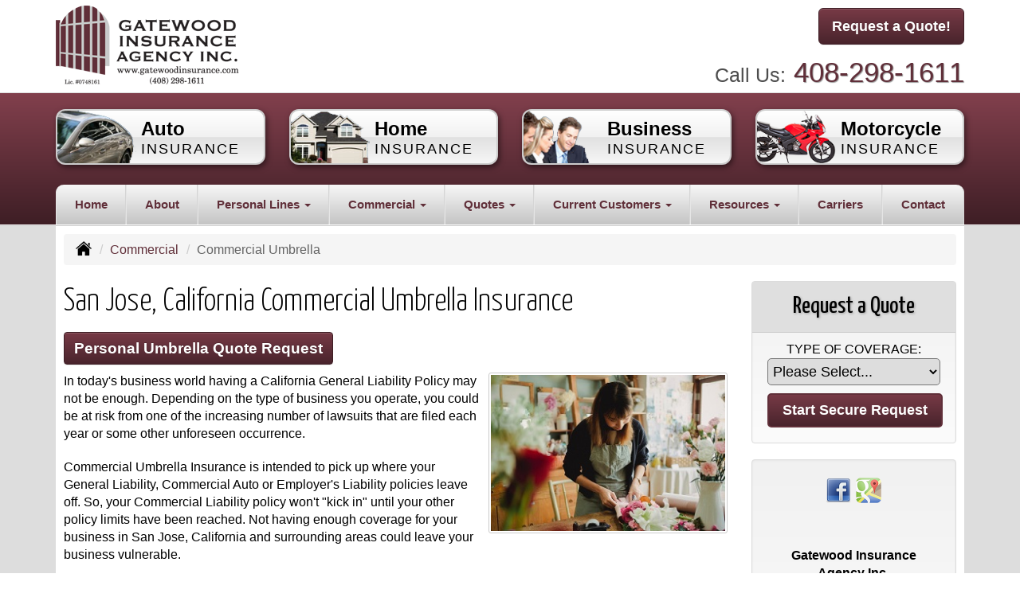

--- FILE ---
content_type: text/html; charset=UTF-8
request_url: https://gatewoodinsurance.com/business-insurance/commercial-umbrella-insurance
body_size: 7425
content:
<!DOCTYPE html><html lang="en"><head><meta charset="utf-8"><meta http-equiv="X-UA-Compatible" content="IE=Edge" /><title>San Jose, California Commercial Umbrella Insurance - Gatewood Insurance Agency Inc.</title><meta name="viewport" content="width=device-width, initial-scale=1"><meta name="robots" content="index, follow"><meta name="description" content="Free online insurance quotes for your Commercial umbrella insurance coverages.  Online insurance quotes for Commercial umbrella policies in California."><link rel="canonical" href="https://gatewoodinsurance.com/business-insurance/commercial-umbrella-insurance"><base href="https://gatewoodinsurance.com/"><link rel="stylesheet" href="https://maxcdn.bootstrapcdn.com/bootstrap/3.3.4/css/bootstrap.min.css"><link rel="stylesheet" href="https://maxcdn.bootstrapcdn.com/bootstrap/3.3.4/css/bootstrap-theme.min.css"><link rel="stylesheet" href="https://maxcdn.bootstrapcdn.com/font-awesome/4.6.2/css/font-awesome.min.css"><link href="https://fonts.googleapis.com/css?family=Yanone+Kaffeesatz:300,400" rel="stylesheet"><link rel="stylesheet" href="design/1210/style.php/style.scss"><!--[if lt IE 9]><link rel="stylesheet" href="design/1210/ie.css"><script src="https://oss.maxcdn.com/html5shiv/3.7.2/html5shiv.min.js"></script><script src="https://oss.maxcdn.com/respond/1.4.2/respond.min.js"></script><![endif]--><!--[if lt IE 8]><link rel="stylesheet" href="https://alicorsolutions.com/scripts/4.2/css/bootstrap-ie7.css"><![endif]--><link rel="icon" href="files/icon-144.png"><link rel="shortcut icon" href="files/favicon.ico"><link rel="apple-touch-icon" sizes="57x57" href="files/icon-57.png" /><link rel="apple-touch-icon" sizes="72x72" href="files/icon-72.png" /><link rel="apple-touch-icon" sizes="114x114" href="files/icon-114.png" /><link rel="apple-touch-icon" sizes="144x144" href="files/icon-144.png" /><meta name="twitter:card" content="summary" /><meta name="twitter:image" content="https://gatewoodinsurance.com/files/logo.png" /><meta property="og:url" content="https://gatewoodinsurance.com/business-insurance/commercial-umbrella-insurance"><meta property="og:type" content="website"><meta property="og:title" content="San Jose, California Commercial Umbrella Insurance - Gatewood Insurance Agency Inc."><meta property="og:description" content="Free online insurance quotes for your Commercial umbrella insurance coverages.  Online insurance quotes for Commercial umbrella policies in California.">	<meta property="og:image" content="https://alicorsolutions.com/img/usr/common/commbuilding.jpg">
	<meta property="og:image:secure_url" content="https://alicorsolutions.com/img/usr/common/commbuilding.jpg" />
    <meta name="thumbnail" content="https://alicorsolutions.com/img/usr/common/commbuilding.jpg" />
</head><body class="body-page"><header class="masthead"><div class="container"><div class="row" style="position:relative;"><div class="col-xs-12 col-sm-7 header-logo"><a href="https://gatewoodinsurance.com/"><img src="files/logo.png" id="logo" alt="Gatewood Insurance Agency Inc."></a></div><div class="col-xs-12 col-sm-5"><div class="get-a-quote"><a href="https://gatewoodinsurance.com/online-insurance-quotes" class="btn btn-primary btn-lg">Request a Quote!</a></div><div class="phone-number"><small>Call Us:</small>&nbsp;<a href="tel:4082981611" class="phone-link">408-298-1611</a></div><div class="clear"></div></div></div></div></header><div class="content-spacer"></div><div class="banner-wrapper"><div class="container"><div class="buttons-wrapper buttons-pages hidden-xs"><div class="row"><div class="col-xs-5 col-xs-offset-1 col-md-offset-0 col-md-3"><a href="personal-insurance/car-insurance" class="button"><img src="https://alicorsolutions.com/cdn/icon-120/car-insurance.png" class="button-icon"><div class="button-title"><span class="button-line">Auto</span><br><span class="button-sub">Insurance</span></div></a></div><div class="col-xs-5 col-md-3"><a href="personal-insurance/home-insurance" class="button"><img src="https://alicorsolutions.com/cdn/icon-120/home-insurance.png" class="button-icon"><div class="button-title"><span class="button-line">Home</span><br><span class="button-sub">Insurance</span></div></a></div><div class="col-xs-5 col-xs-offset-1 col-md-offset-0 col-md-3"><a href="business-insurance" class="button"><img src="https://alicorsolutions.com/cdn/icon-120/business-insurance.png" class="button-icon"><div class="button-title"><span class="button-line">Business</span><br><span class="button-sub">Insurance</span></div></a></div><div class="col-xs-5 col-md-3"><a href="personal-insurance/motorcycle-insurance" class="button"><img src="https://alicorsolutions.com/cdn/icon-120/motorcycle-insurance.png" class="button-icon"><div class="button-title"><span class="button-line">Motorcycle</span><br><span class="button-sub">Insurance</span></div></a></div></div></div></div><div class="navbar navbar-default" role="navigation"><div class="container"><div class="navbar-header"><button type="button" class="navbar-toggle collapsed" data-toggle="collapse" data-target="#navigation" aria-expanded="false" aria-controls="navigation"><span class="sr-only">Toggle navigation</span><span class="icon-bar"></span><span class="icon-bar"></span><span class="icon-bar"></span></button><a class="navbar-brand visible-xs" href="#">Menu</a></div><div class="collapse navbar-collapse" id="navigation"><ul class="nav nav-justified navbar-nav"><li><a href="https://gatewoodinsurance.com/" target="_self" aria-label="Home">Home</a></li><li><a href="https://gatewoodinsurance.com/about" target="_self" aria-label="About">About</a></li><li class="dropdown drop-cols-1 hidden-sm"><a target="_self" href="https://gatewoodinsurance.com/personal-insurance" class="dropdown-toggle disabled" data-toggle="dropdown" role="button" aria-label="Personal Lines">Personal Lines <span class="caret"></span></a><ul class="dropdown-menu"><li><a target="_self" href="https://gatewoodinsurance.com/personal-insurance/car-insurance" aria-label="Auto Insurance">Auto Insurance</a></li><li><a target="_self" href="https://gatewoodinsurance.com/personal-insurance/boat-insurance" aria-label="Boat &amp; Watercraft">Boat &amp; Watercraft</a></li><li><a target="_self" href="https://gatewoodinsurance.com/personal-insurance/condo-insurance" aria-label="Condo Insurance">Condo Insurance</a></li><li><a target="_self" href="https://gatewoodinsurance.com/personal-insurance/earthquake-insurance" aria-label="Earthquake">Earthquake</a></li><li><a target="_self" href="https://gatewoodinsurance.com/personal-insurance/flood-insurance" aria-label="Flood Insurance">Flood Insurance</a></li><li><a target="_self" href="https://gatewoodinsurance.com/personal-insurance/home-insurance" aria-label="Homeowners Insurance">Homeowners Insurance</a></li><li><a target="_self" href="https://gatewoodinsurance.com/personal-insurance/mobile-home-insurance" aria-label="Manufactured / Mobile Home">Manufactured / Mobile Home</a></li><li><a target="_self" href="https://gatewoodinsurance.com/personal-insurance/motorcycle-insurance" aria-label="Motorcycle Insurance">Motorcycle Insurance</a></li><li><a target="_self" href="https://gatewoodinsurance.com/personal-insurance/umbrella-insurance" aria-label="Personal Umbrella">Personal Umbrella</a></li><li><a target="_self" href="https://gatewoodinsurance.com/personal-insurance/recreational-vehicle-insurance" aria-label="Recreational Vehicle">Recreational Vehicle</a></li><li><a target="_self" href="https://gatewoodinsurance.com/personal-insurance/renters-insurance" aria-label="Renters Insurance">Renters Insurance</a></li><li><a target="_self" href="https://gatewoodinsurance.com/personal-insurance/sr22-insurance" aria-label="SR 22">SR 22</a></li></ul></li><li class="dropdown drop-cols-2 hidden-sm"><a target="_self" href="https://gatewoodinsurance.com/business-insurance" class="dropdown-toggle disabled" data-toggle="dropdown" role="button" aria-label="Commercial">Commercial <span class="caret"></span></a><ul class="dropdown-menu"><li><a target="_self" href="https://gatewoodinsurance.com/business-insurance/apartment-building-insurance" aria-label="Apartment Building Owners">Apartment Building Owners</a></li><li><a target="_self" href="https://gatewoodinsurance.com/business-insurance/bond-insurance" aria-label="Bonds">Bonds</a></li><li><a target="_self" href="https://gatewoodinsurance.com/business-insurance/builders-risk-insurance" aria-label="Builders Risk">Builders Risk</a></li><li><a target="_self" href="https://gatewoodinsurance.com/business-insurance/business-owners-policy" aria-label="Business Owners Policy (BOP)">Business Owners Policy (BOP)</a></li><li><a target="_self" href="https://gatewoodinsurance.com/business-insurance/church-insurance" aria-label="Church Insurance">Church Insurance</a></li><li><a target="_self" href="https://gatewoodinsurance.com/business-insurance/commercial-auto-insurance" aria-label="Commercial Auto">Commercial Auto</a></li><li><a target="_self" href="https://gatewoodinsurance.com/business-insurance/commercial-property-insurance" aria-label="Commercial Property">Commercial Property</a></li><li><a target="_self" href="https://gatewoodinsurance.com/business-insurance/condo-assoc-owners-insurance" aria-label="Condo Association">Condo Association</a></li><li><a target="_self" href="https://gatewoodinsurance.com/business-insurance/contractors-insurance" aria-label="Contractors">Contractors</a></li><li><a target="_self" href="https://gatewoodinsurance.com/business-insurance/cyber-liability-insurance" aria-label="Cyber Liability">Cyber Liability</a></li><li><a target="_self" href="https://gatewoodinsurance.com/business-insurance/directors-officers-insurance" aria-label="Directors &amp; Officers">Directors &amp; Officers</a></li><li><a target="_self" href="https://gatewoodinsurance.com/business-insurance/errors-omissions-insurance" aria-label="Errors and Omissions">Errors and Omissions</a></li><li><a target="_self" href="https://gatewoodinsurance.com/business-insurance/farm-insurance" aria-label="Farm &amp; Ranch">Farm &amp; Ranch</a></li><li><a target="_self" href="https://gatewoodinsurance.com/business-insurance/liability-insurance" aria-label="General Liability">General Liability</a></li><li><a target="_self" href="https://gatewoodinsurance.com/business-insurance/group-health-insurance" aria-label="Group Health Insurance">Group Health Insurance</a></li><li><a target="_self" href="https://gatewoodinsurance.com/business-insurance/nonprofit-insurance" aria-label="Non-Profit">Non-Profit</a></li><li><a target="_self" href="https://gatewoodinsurance.com/business-insurance/professional-liability-insurance" aria-label="Professional Liability">Professional Liability</a></li><li><a target="_self" href="https://gatewoodinsurance.com/business-insurance/restaurant-insurance" aria-label="Restaurant">Restaurant</a></li><li><a target="_self" href="https://gatewoodinsurance.com/business-insurance/self-storage" aria-label="Self Storage Insurance">Self Storage Insurance</a></li><li><a target="_self" href="https://gatewoodinsurance.com/business-insurance/workers-comp-insurance" aria-label="Workers Compensation">Workers Compensation</a></li><li class="active"><a target="_self" href="https://gatewoodinsurance.com/business-insurance/commercial-umbrella-insurance" aria-label="Commercial Umbrella">Commercial Umbrella</a></li></ul></li><li class="dropdown drop-cols-3"><a target="_self" href="https://gatewoodinsurance.com/online-insurance-quotes" class="dropdown-toggle disabled" data-toggle="dropdown" role="button" aria-label="Quotes">Quotes <span class="caret"></span></a><ul class="dropdown-menu"><li><a target="_self" href="https://secureformsolutions.com/form/gatewoodinsurance.com/apartmentowners" aria-label="Apartment Building Owners">Apartment Building Owners</a></li><li><a target="_self" href="https://secureformsolutions.com/form/gatewoodinsurance.com/auto" aria-label="Auto Insurance">Auto Insurance</a></li><li><a target="_self" href="https://secureformsolutions.com/form/gatewoodinsurance.com/boat" aria-label="Boat &amp; Watercraft">Boat &amp; Watercraft</a></li><li><a target="_self" href="https://secureformsolutions.com/form/gatewoodinsurance.com/bonds" aria-label="Bonds">Bonds</a></li><li><a target="_self" href="https://secureformsolutions.com/form/gatewoodinsurance.com/builders_risk" aria-label="Builders Risk">Builders Risk</a></li><li><a target="_self" href="https://secureformsolutions.com/form/gatewoodinsurance.com/business" aria-label="Business Owners Policy (BOP)">Business Owners Policy (BOP)</a></li><li><a target="_self" href="https://secureformsolutions.com/form/gatewoodinsurance.com/church" aria-label="Church Insurance">Church Insurance</a></li><li><a target="_self" href="https://secureformsolutions.com/form/gatewoodinsurance.com/commauto" aria-label="Commercial Auto">Commercial Auto</a></li><li><a target="_self" href="https://secureformsolutions.com/form/gatewoodinsurance.com/comm_building" aria-label="Commercial Property">Commercial Property</a></li><li><a target="_self" href="https://secureformsolutions.com/form/gatewoodinsurance.com/condo" aria-label="Condo Association">Condo Association</a></li><li><a target="_self" href="https://secureformsolutions.com/form/gatewoodinsurance.com/condominium" aria-label="Condo Insurance">Condo Insurance</a></li><li><a target="_self" href="https://secureformsolutions.com/form/gatewoodinsurance.com/contractors" aria-label="Contractors">Contractors</a></li><li><a target="_self" href="https://secureformsolutions.com/form/gatewoodinsurance.com/cyberliability" aria-label="Cyber Liability">Cyber Liability</a></li><li><a target="_self" href="https://secureformsolutions.com/form/gatewoodinsurance.com/dando" aria-label="Directors &amp; Officers">Directors &amp; Officers</a></li><li><a target="_self" href="https://secureformsolutions.com/form/gatewoodinsurance.com/earthquake" aria-label="Earthquake">Earthquake</a></li><li><a target="_self" href="https://secureformsolutions.com/form/gatewoodinsurance.com/eando" aria-label="Errors and Omissions">Errors and Omissions</a></li><li><a target="_self" href="https://secureformsolutions.com/form/gatewoodinsurance.com/farm" aria-label="Farm &amp; Ranch">Farm &amp; Ranch</a></li><li><a target="_self" href="https://secureformsolutions.com/form/gatewoodinsurance.com/flood" aria-label="Flood Insurance">Flood Insurance</a></li><li><a target="_self" href="https://secureformsolutions.com/form/gatewoodinsurance.com/liability" aria-label="General Liability">General Liability</a></li><li><a target="_self" href="https://secureformsolutions.com/form/gatewoodinsurance.com/grouphealth" aria-label="Group Health Insurance">Group Health Insurance</a></li><li><a target="_self" href="https://secureformsolutions.com/form/gatewoodinsurance.com/homeowners" aria-label="Homeowners Insurance">Homeowners Insurance</a></li><li><a target="_self" href="https://secureformsolutions.com/form/gatewoodinsurance.com/mobilehome" aria-label="Manufactured / Mobile Home">Manufactured / Mobile Home</a></li><li><a target="_self" href="https://secureformsolutions.com/form/gatewoodinsurance.com/motorcycle" aria-label="Motorcycle Insurance">Motorcycle Insurance</a></li><li><a target="_self" href="https://secureformsolutions.com/form/gatewoodinsurance.com/nonprofit" aria-label="Non-Profit">Non-Profit</a></li><li><a target="_self" href="https://secureformsolutions.com/form/gatewoodinsurance.com/umbrella" aria-label="Personal Umbrella">Personal Umbrella</a></li><li><a target="_self" href="https://secureformsolutions.com/form/gatewoodinsurance.com/profliability" aria-label="Professional Liability">Professional Liability</a></li><li><a target="_self" href="https://secureformsolutions.com/form/gatewoodinsurance.com/rv" aria-label="Recreational Vehicle">Recreational Vehicle</a></li><li><a target="_self" href="https://secureformsolutions.com/form/gatewoodinsurance.com/renters" aria-label="Renters Insurance">Renters Insurance</a></li><li><a target="_self" href="https://secureformsolutions.com/form/gatewoodinsurance.com/restaurantquote" aria-label="Restaurant">Restaurant</a></li><li><a target="_self" href="https://secureformsolutions.com/form/gatewoodinsurance.com/workcomp" aria-label="Workers Compensation">Workers Compensation</a></li></ul></li><li class="dropdown drop-cols-1"><a target="_self" href="https://gatewoodinsurance.com/customer-support" class="dropdown-toggle disabled" data-toggle="dropdown" role="button" aria-label="Current Customers">Current Customers <span class="caret"></span></a><ul class="dropdown-menu"><li><a target="_self" href="https://gatewoodinsurance.com/customer-support/payments-and-claims" aria-label="Payments &amp; Claims">Payments &amp; Claims</a></li><li><a target="_self" href="https://secureformsolutions.com/form/gatewoodinsurance.com/add_driver" aria-label="Add Driver Request Form">Add Driver Request Form</a></li><li><a target="_self" href="https://secureformsolutions.com/form/gatewoodinsurance.com/autoid" aria-label="Auto ID Card Request">Auto ID Card Request</a></li><li><a target="_self" href="https://secureformsolutions.com/form/gatewoodinsurance.com/certrequest" aria-label="Certificate of Insurance">Certificate of Insurance</a></li><li><a target="_self" href="https://secureformsolutions.com/form/gatewoodinsurance.com/address" aria-label="Change of Address Form">Change of Address Form</a></li><li><a target="_self" href="https://secureformsolutions.com/form/gatewoodinsurance.com/claim" aria-label="Online Claim Form
">Online Claim Form
</a></li><li><a target="_self" href="https://secureformsolutions.com/form/gatewoodinsurance.com/policychange" aria-label="Policy Change Request">Policy Change Request</a></li><li><a target="_self" href="https://secureformsolutions.com/form/gatewoodinsurance.com/feedback" aria-label="Questions & Comments">Questions & Comments</a></li><li><a target="_self" href="https://secureformsolutions.com/form/gatewoodinsurance.com/remove_driver" aria-label="Remove Driver Form">Remove Driver Form</a></li><li><a target="_self" href="https://secureformsolutions.com/form/gatewoodinsurance.com/removevehicle" aria-label="Remove Vehicle Form">Remove Vehicle Form</a></li></ul></li><li class="dropdown drop-cols-1 hidden-sm"><a target="_self" href="https://gatewoodinsurance.com/customer-resources" class="dropdown-toggle disabled" data-toggle="dropdown" role="button" aria-label="Resources">Resources <span class="caret"></span></a><ul class="dropdown-menu"><li><a target="_self" href="https://gatewoodinsurance.com/customer-resources/faq" aria-label="Frequently Asked Questions">Frequently Asked Questions</a></li><li><a target="_self" href="https://gatewoodinsurance.com/customer-resources/links" aria-label="Helpful Links">Helpful Links</a></li><li><a target="_self" href="https://gatewoodinsurance.com/customer-resources/glossary" aria-label="Common Insurance Terms">Common Insurance Terms</a></li><li><a target="_self" href="https://gatewoodinsurance.com/customer-resources/privacy" aria-label="Privacy Policy Statement">Privacy Policy Statement</a></li><li><a target="_self" href="https://gatewoodinsurance.com/customer-resources/sitemap" aria-label="Site Map">Site Map</a></li><li><a target="_self" href="https://gatewoodinsurance.com/customer-resources/insurance-news" aria-label="Insurance News Feed">Insurance News Feed</a></li><li><a target="_self" href="https://secureformsolutions.com/form/gatewoodinsurance.com/refer" aria-label="Refer a Friend">Refer a Friend</a></li></ul></li><li><a href="https://gatewoodinsurance.com/insurance-companies" target="_self" aria-label="Carriers">Carriers</a></li><li><a href="https://gatewoodinsurance.com/contact" target="_self" aria-label="Contact">Contact</a></li></ul></div></div></div></div>
<div class="content-wrapper"><div class="container"><div class="content-inner"><div class="row"><div class="col-md-12 hidden-xs"><ul class="breadcrumb"><li><a href="./"><img alt="Home Page" src="https://alicorsolutions.com/cdn/icon/64/000000/home.png"></a> <span class="divider"></span></li><li><a href="https://gatewoodinsurance.com/business-insurance">Commercial</a> <span class="divider"></span></li><li class="active">Commercial Umbrella</li></ul></div></div><div class="row"><main class="col-xs-12 col-sm-7 col-md-8 col-lg-9"><h1>San Jose, California Commercial Umbrella Insurance</h1>
	<div>
		<a href="https://secureformsolutions.com/form/gatewoodinsurance.com/umbrella" class="btn btn-primary btn-arrowquote">
                            Personal Umbrella  Quote Request            		</a>
	</div>
<img class="page-thumbnail" alt="San Jose, California Commercial Umbrella Insurance" src="https://alicorsolutions.com/img/usr/common/commbuilding.jpg"><p>In today's business world having a California General Liability Policy may not be enough.  Depending on the type of business you operate, you could be at risk from one of the increasing number of lawsuits that are filed each year or some other unforeseen occurrence.</p>
<p>Commercial Umbrella Insurance is intended to pick up where your General Liability, Commercial Auto or Employer's Liability policies leave off.  So, your Commercial Liability policy won't "kick in" until your other policy limits have been reached.   Not having enough coverage for your business in San Jose, California and surrounding areas could leave your business vulnerable. </p>
  <h2>Umbrella Coverage Options in San Jose, California </h2>
<p>How much insurance coverage does your business need?  There are a number of factors to consider.</p>
<ul>
  <li>Type of business you own</li>
  <li>Type of coverage you have in place already</li>
   <li>The assets you're looking to protect</li>
   <li>Any risks that are not completely covered</li>
   </ul>
<p>Without the proper umbrella coverage, business owners may have to pay out of pocket for lawsuits, medical expenses or other damages that their current policy doesn't cover.  So give us a call today to find out more about commercial umbrella insurance in San Jose California  including the Fremont, Gilroy, Morgan Hill, Santa Clara,  and Sunnyvale areas. </p>  

	</main><div class="side-menu hidden-xs col-sm-5 col-md-4 col-lg-3"><div class="well well-qq"><div class="qq-vertical"><h3>Request a Quote</h3><form method="post" action="https://secureformsolutions.com/form/gatewoodinsurance.com/contact" class="quick-quote" name="quick_quote" id="qq-side"><label for="qq_interest">Type of Coverage:</label><select name="qq_interest" id="qq_interest" class="qq-interest" onchange="document.getElementById('qq-side').action=this.value;"><option value="https://secureformsolutions.com/form/gatewoodinsurance.com/contact">Please Select...</option><option value="https://secureformsolutions.com/form/gatewoodinsurance.com/apartmentowners">Apartment Building Owners</option><option value="https://secureformsolutions.com/form/gatewoodinsurance.com/auto">Auto Insurance</option><option value="https://secureformsolutions.com/form/gatewoodinsurance.com/boat">Boat &amp; Watercraft</option><option value="https://secureformsolutions.com/form/gatewoodinsurance.com/bonds">Bonds</option><option value="https://secureformsolutions.com/form/gatewoodinsurance.com/builders_risk">Builders Risk</option><option value="https://secureformsolutions.com/form/gatewoodinsurance.com/business">Business Owners Policy (BOP)</option><option value="https://secureformsolutions.com/form/gatewoodinsurance.com/church">Church Insurance</option><option value="https://secureformsolutions.com/form/gatewoodinsurance.com/commauto">Commercial Auto</option><option value="https://secureformsolutions.com/form/gatewoodinsurance.com/comm_building">Commercial Property</option><option value="https://secureformsolutions.com/form/gatewoodinsurance.com/condo">Condo Association</option><option value="https://secureformsolutions.com/form/gatewoodinsurance.com/condominium">Condo Insurance</option><option value="https://secureformsolutions.com/form/gatewoodinsurance.com/contractors">Contractors</option><option value="https://secureformsolutions.com/form/gatewoodinsurance.com/cyberliability">Cyber Liability</option><option value="https://secureformsolutions.com/form/gatewoodinsurance.com/dando">Directors &amp; Officers</option><option value="https://secureformsolutions.com/form/gatewoodinsurance.com/earthquake">Earthquake</option><option value="https://secureformsolutions.com/form/gatewoodinsurance.com/eando">Errors and Omissions</option><option value="https://secureformsolutions.com/form/gatewoodinsurance.com/farm">Farm &amp; Ranch</option><option value="https://secureformsolutions.com/form/gatewoodinsurance.com/flood">Flood Insurance</option><option value="https://secureformsolutions.com/form/gatewoodinsurance.com/liability">General Liability</option><option value="https://secureformsolutions.com/form/gatewoodinsurance.com/grouphealth">Group Health Insurance</option><option value="https://secureformsolutions.com/form/gatewoodinsurance.com/homeowners">Homeowners Insurance</option><option value="https://secureformsolutions.com/form/gatewoodinsurance.com/mobilehome">Manufactured / Mobile Home</option><option value="https://secureformsolutions.com/form/gatewoodinsurance.com/motorcycle">Motorcycle Insurance</option><option value="https://secureformsolutions.com/form/gatewoodinsurance.com/nonprofit">Non-Profit</option><option value="https://secureformsolutions.com/form/gatewoodinsurance.com/umbrella">Personal Umbrella</option><option value="https://secureformsolutions.com/form/gatewoodinsurance.com/profliability">Professional Liability</option><option value="https://secureformsolutions.com/form/gatewoodinsurance.com/rv">Recreational Vehicle</option><option value="https://secureformsolutions.com/form/gatewoodinsurance.com/renters">Renters Insurance</option><option value="https://secureformsolutions.com/form/gatewoodinsurance.com/restaurantquote">Restaurant</option><option value="https://secureformsolutions.com/form/gatewoodinsurance.com/workcomp">Workers Compensation</option></select><input type="submit" value="Start Secure Request" class="qq-submit"></form></div></div><div class="well well-contact"><div class="well-well"><div class="side-social-container"><ul class="side-social"><li><a href="http://www.facebook.com/pages/Gatewood-Insurance-Agency-Inc/377797338956952" class="clearfix" aria-label="Visit Facebook (opens in a new tab)" target="_blank"><img src="https://alicorsolutions.com/cdn/social/hot/facebook.png" alt="" aria-hidden="true"> <span class="social-title">Facebook</span></a></li><li><a href="https://www.google.com/maps/place/Gatewood+Insurance+Agency+Inc/@37.3110687,-121.8984614,17z/data=!3m1!4b1!4m5!3m4!1s0x808e3356d459aa0d:0xa6566c20c0929a55!8m2!3d37.3110687!4d-121.8962727?hl=en" class="clearfix" aria-label="Visit Google Places (opens in a new tab)" target="_blank"><img src="https://alicorsolutions.com/cdn/social/hot/google.png" alt="" aria-hidden="true"> <span class="social-title">Google Places</span></a></li></ul></div></div><div class="well-well"><div id="fb-root"></div><script async defer crossorigin="anonymous" src="https://connect.facebook.net/en_US/sdk.js#xfbml=1&version=v8.0" nonce="5Gzm78KB"></script><div class="fb-like" data-href="https://gatewoodinsurance.com" data-width="" data-layout="button_count" data-action="like" data-size="small" data-share="true"></div></div><div class="well-well"><strong>Gatewood Insurance Agency Inc.</strong><br />1095 Bird Avenue , Suite 2<br />San Jose, CA 95125-1640<br /><a href="https://gatewoodinsurance.com/contact">Get Map</a><br /><strong>Phone: <a href="tel:4082981611" class="phone-link">408-298-1611</a></strong><br />Fax: 408-298-1626<br /><a href="https://secureformsolutions.com/form/gatewoodinsurance.com/contact" aria-label="Secure Contact Form">Contact Us</a></div></div></div></div><div class="carriers-scroll"><div class="carriers-scroller" aria-hidden="true">

<script type="text/javascript">
<!--
/***********************************************
* Conveyor belt slideshow script Dynamic Drive DHTML code library (www.dynamicdrive.com)
* This notice MUST stay intact for legal use
* Visit Dynamic Drive at http://www.dynamicdrive.com/ for full source code
***********************************************/

//Specify the slider's width (in pixels)

var sliderwidth="px"
//Specify the slider's height
var sliderheight="75px"
//Specify the slider's slide speed (larger is faster 1-10)
var slidespeed=2
//configure background color:
slidebgcolor="transparent"


//Specify the slider's images
var leftrightslide=new Array()
var finalslide=''

leftrightslide[0]='<img src="https://alicorsolutions.com/img_folders/logos/aegis.jpg" alt="Aegis logo">';
leftrightslide[1]='<img src="https://alicorsolutions.com/img_folders/logos/amercollect.gif" alt="American Collectors logo">';
leftrightslide[2]='<img src="https://alicorsolutions.com/img_folders/logos/bg.jpg" alt="AmWINS logo">';
leftrightslide[3]='<img src="https://alicorsolutions.com/img_folders/logos/bristolwest.jpg" alt="Bristol West logo">';
leftrightslide[4]='<img src="https://alicorsolutions.com/img_folders/logos/burnslogo.jpg" alt="Burns & Wilcox logo">';
leftrightslide[5]='<img src="https://alicorsolutions.com/img_folders/logos/cafairplan.jpg" alt="CA Fair Plan logo">';
leftrightslide[6]='<img src="https://alicorsolutions.com/img_folders/logos/Foremost.gif" alt="Foremost logo">';
leftrightslide[7]='<img src="https://alicorsolutions.com/img_folders/logos/geovera.jpg" alt="GeoVera logo">';
leftrightslide[8]='<img src="https://alicorsolutions.com/img_folders/logos/hcc.jpg" alt="Tokio Marine /HCC logo">';
leftrightslide[9]='<img src="https://alicorsolutions.com/img_folders/logos/kaiser.jpg" alt="Kaiser Permanente logo">';
leftrightslide[10]='<img src="https://alicorsolutions.com/img_folders/logos/kempercorp.jpg" alt="Kemper logo">';
leftrightslide[11]='<img src="https://alicorsolutions.com/img_folders/logos/mercury2.jpg" alt="Mercury logo">';
leftrightslide[12]='<img src="https://alicorsolutions.com/img_folders/logos/psic.jpg" alt="Pacific Specailty logo">';
leftrightslide[13]='<img src="https://alicorsolutions.com/img_folders/logos/progressive.gif" alt="Progressive logo">';


//Specify gap between each image (use HTML):
var imagegap="&nbsp;&nbsp;&nbsp;&nbsp;&nbsp;"

//Specify pixels gap between each slideshow rotation (use integer):
var slideshowgap=5

////NO NEED TO EDIT BELOW THIS LINE////////////

var copyspeed=slidespeed
leftrightslide='<nobr>'+leftrightslide.join(imagegap)+'</nobr>'
var iedom=document.all||document.getElementById
if (iedom)
document.write('<span id="temp" style="visibility:hidden;position:absolute;top:-100px;left:-15000px">'+leftrightslide+'</span>')
var actualwidth=''
var cross_slide, ns_slide

function fillup(){
if (iedom){
cross_slide=document.getElementById? document.getElementById("test2") : document.all.test2
cross_slide2=document.getElementById? document.getElementById("test3") : document.all.test3
cross_slide.innerHTML=cross_slide2.innerHTML=leftrightslide
actualwidth=document.all? cross_slide.offsetWidth : document.getElementById("temp").offsetWidth
cross_slide2.style.left=actualwidth+slideshowgap+"px"
}
else if (document.layers){
ns_slide=document.ns_slidemenu.document.ns_slidemenu2
ns_slide2=document.ns_slidemenu.document.ns_slidemenu3
ns_slide.document.write(leftrightslide)
ns_slide.document.close()
actualwidth=ns_slide.document.width
ns_slide2.left=actualwidth+slideshowgap
ns_slide2.document.write(leftrightslide)
ns_slide2.document.close()
}
lefttime=setInterval("slideleft()",30)
}
window.onload=fillup

function slideleft(){
if (iedom){
if (parseInt(cross_slide.style.left)>(actualwidth*(-1)+8))
cross_slide.style.left=parseInt(cross_slide.style.left)-copyspeed+"px"
else
cross_slide.style.left=parseInt(cross_slide2.style.left)+actualwidth+slideshowgap+"px"

if (parseInt(cross_slide2.style.left)>(actualwidth*(-1)+8))
cross_slide2.style.left=parseInt(cross_slide2.style.left)-copyspeed+"px"
else
cross_slide2.style.left=parseInt(cross_slide.style.left)+actualwidth+slideshowgap+"px"

}
else if (document.layers){
if (ns_slide.left>(actualwidth*(-1)+8))
ns_slide.left-=copyspeed
else
ns_slide.left=ns_slide2.left+actualwidth+slideshowgap

if (ns_slide2.left>(actualwidth*(-1)+8))
ns_slide2.left-=copyspeed
else
ns_slide2.left=ns_slide.left+actualwidth+slideshowgap
}
}


if (iedom||document.layers){
with (document){
document.write('<table border="0" cellspacing="0" cellpadding="0" style="width:100%"><td>')
if (iedom){
write('<div style="position:relative;width:'+sliderwidth+';height:'+sliderheight+';overflow:hidden">')
write('<div style="position:absolute;width:'+sliderwidth+';height:'+sliderheight+';background-color:'+slidebgcolor+'" onMouseover="copyspeed=0" onMouseout="copyspeed=slidespeed">')
write('<div id="test2" style="position:absolute;left:0px;top:0px"></div>')
write('<div id="test3" style="position:absolute;left:-1000px;top:0px"></div>')
write('</div></div>')
}
else if (document.layers){
write('<ilayer width='+sliderwidth+' height='+sliderheight+' name="ns_slidemenu" bgColor='+slidebgcolor+'>')
write('<layer name="ns_slidemenu2" left=0 top=0 onMouseover="copyspeed=0" onMouseout="copyspeed=slidespeed"></layer>')
write('<layer name="ns_slidemenu3" left=0 top=0 onMouseover="copyspeed=0" onMouseout="copyspeed=slidespeed"></layer>')
write('</ilayer>')
}
document.write('</td></table>')
}
}
// -->
</script>

</div>
</div></div></div></div><footer><div class="container"><div class="visible-xs"><div class="social-nav-container"><a href="http://www.facebook.com/pages/Gatewood-Insurance-Agency-Inc/377797338956952" target="_blank" aria-label="Visit Facebook (opens in a new tab)"><em class="fa fa-facebook"></em><span class="sr-only">Facebook</span></a><a href="https://www.google.com/maps/place/Gatewood+Insurance+Agency+Inc/@37.3110687,-121.8984614,17z/data=!3m1!4b1!4m5!3m4!1s0x808e3356d459aa0d:0xa6566c20c0929a55!8m2!3d37.3110687!4d-121.8962727?hl=en" target="_blank" aria-label="Visit Google Local (opens in a new tab)"><em class="fa fa-map-o"></em><span class="sr-only">Google Local</span></a></div></div><div class="row columns hidden-xs"><div class="hidden-xs col-sm-3"><ul><li class="footer-column-first"><a href="customer-resources/sitemap" aria-label="Site Map">Navigation</a></li><li><a href="https://gatewoodinsurance.com/">Home</a></li><li><a href="https://gatewoodinsurance.com/about">About</a></li><li><a href="https://gatewoodinsurance.com/online-insurance-quotes">Quotes</a></li><li><a href="https://gatewoodinsurance.com/customer-support">Current Customers</a></li><li><a href="https://gatewoodinsurance.com/customer-resources">Resources</a></li><li><a href="https://gatewoodinsurance.com/customer-support/payments-and-claims">Payments &amp; Claims</a></li><li><a href="https://gatewoodinsurance.com/insurance-companies">Carriers</a></li><li><a href="https://gatewoodinsurance.com/contact">Contact</a></li><li><a href="https://gatewoodinsurance.com/customer-resources/privacy">Privacy Policy Statement</a></li></ul></div><div class="col-sm-3"><ul><li class="footer-column-first"><a href="personal-insurance" aria-label="Personal">Personal Lines</a></li><li><a href="https://gatewoodinsurance.com/personal-insurance/car-insurance">Auto Insurance</a></li><li><a href="https://gatewoodinsurance.com/personal-insurance/home-insurance">Homeowners Insurance</a></li><li><a href="https://gatewoodinsurance.com/personal-insurance/motorcycle-insurance">Motorcycle Insurance</a></li><li><a href="https://gatewoodinsurance.com/personal-insurance/boat-insurance">Boat &amp; Watercraft</a></li><li><a href="https://gatewoodinsurance.com/personal-insurance/flood-insurance">Flood Insurance</a></li><li><a href="https://gatewoodinsurance.com/personal-insurance/renters-insurance">Renters Insurance</a></li><li><a href="https://gatewoodinsurance.com/personal-insurance/recreational-vehicle-insurance">Recreational Vehicle</a></li></ul></div><div class="col-sm-3"><ul><li class="footer-column-first"><a href="business-insurance" aria-label="Business">Commercial Lines</a></li><li><a href="https://gatewoodinsurance.com/business-insurance/business-owners-policy">Business Owners Policy (BOP)</a></li><li><a href="https://gatewoodinsurance.com/business-insurance/liability-insurance">General Liability</a></li><li><a href="https://gatewoodinsurance.com/business-insurance/commercial-auto-insurance">Commercial Auto</a></li><li><a href="https://gatewoodinsurance.com/business-insurance/workers-comp-insurance">Workers Compensation</a></li><li><a href="https://gatewoodinsurance.com/business-insurance/bond-insurance">Bonds</a></li><li><a href="https://gatewoodinsurance.com/business-insurance/group-health-insurance">Group Health Insurance</a></li><li><a href="https://gatewoodinsurance.com/business-insurance/commercial-property-insurance">Commercial Property</a></li><li><a href="https://gatewoodinsurance.com/business-insurance/commercial-umbrella-insurance">Commercial Umbrella</a></li></ul></div><div class="col-sm-3"><ul><li class="footer-column-first"><a href="online-insurance-quotes" aria-label="Quote Request">Quote Request Forms</a></li><li><a href="https://secureformsolutions.com/form/gatewoodinsurance.com/apartmentowners" target="_self" aria-label="Apartment Building Owners">Apartment Building Owners</a></li><li><a href="https://secureformsolutions.com/form/gatewoodinsurance.com/auto" target="_self" aria-label="Auto Insurance">Auto Insurance</a></li><li><a href="https://secureformsolutions.com/form/gatewoodinsurance.com/boat" target="_self" aria-label="Boat &amp; Watercraft">Boat &amp; Watercraft</a></li><li><a href="https://secureformsolutions.com/form/gatewoodinsurance.com/bonds" target="_self" aria-label="Bonds">Bonds</a></li><li><a href="https://secureformsolutions.com/form/gatewoodinsurance.com/builders_risk" target="_self" aria-label="Builders Risk">Builders Risk</a></li><li><a href="https://secureformsolutions.com/form/gatewoodinsurance.com/business" target="_self" aria-label="Business Owners Policy (BOP)">Business Owners Policy (BOP)</a></li><li><a href="https://secureformsolutions.com/form/gatewoodinsurance.com/church" target="_self" aria-label="Church Insurance">Church Insurance</a></li><li><a href="https://secureformsolutions.com/form/gatewoodinsurance.com/commauto" target="_self" aria-label="Commercial Auto">Commercial Auto</a></li><li><a href="https://secureformsolutions.com/form/gatewoodinsurance.com/comm_building" target="_self" aria-label="Commercial Property">Commercial Property</a></li><li><a href="https://secureformsolutions.com/form/gatewoodinsurance.com/condo" target="_self" aria-label="Condo Association">Condo Association</a></li></ul></div></div><div class="row"><div class="col-xs-12"><div class="contact-horizontal">1095 Bird Avenue , Suite 2&nbsp;San Jose, CA 95125-1640 | <strong>Phone: <a href="tel:4082981611" class="phone-link">408-298-1611</a></strong> | Fax: 408-298-1626&nbsp;| <a href="https://secureformsolutions.com/form/gatewoodinsurance.com/contact" aria-label="Secure Contact Form">Contact Us</a> | <a href="https://gatewoodinsurance.com/contact">Get Map</a></div></div></div><div class="row"><div class="col-xs-12"><div class="footer-cities">Located in <a href="contact">San Jose, California</a>.&nbsp;We also serve the Fremont, Gilroy, Morgan Hill, Santa Clara,  and Sunnyvale areas.&nbsp;- Licensed in&nbsp;California (#0748161)</div></div></div><div class="row"><div class="col-xs-12"><div class="footer-copyright">Site by: <a href="https://alicorsolutions.com/" target="_blank" aria-label="Visit Alicor Solutions (opens in a new tab)">AlicorSolutions.com</a>&nbsp;&bullet;&nbsp;&copy; 2025 Gatewood Insurance Agency Inc.</div></div></div></div></footer><script src="https://ajax.googleapis.com/ajax/libs/jquery/1.12.4/jquery.min.js"></script><script src="https://maxcdn.bootstrapcdn.com/bootstrap/3.3.4/js/bootstrap.min.js"></script><script src="https://alicorsolutions.com/scripts/4.2/js/jssor.slider.mini.js"></script><script>
	var jsOptions = {
		SlideDuration: 750,
		AutoPlayInterval: 3250,
		Fade: false,
		ArrowNavigatorOptions: {
			AutoCenter: 2
		},
		BulletNavigatorOptions: {
			AutoCenter: 1
		},
	};
</script><script src="https://alicorsolutions.com/scripts/4.2/js/shared.js"></script><script src="design/1210/script.js"></script><script>
            function getCookie(name) {
                var v = document.cookie.match('(^|;) ?' + name + '=([^;]*)(;|$)');
                return v ? v[2] : null;
            }
        </script></body></html>
